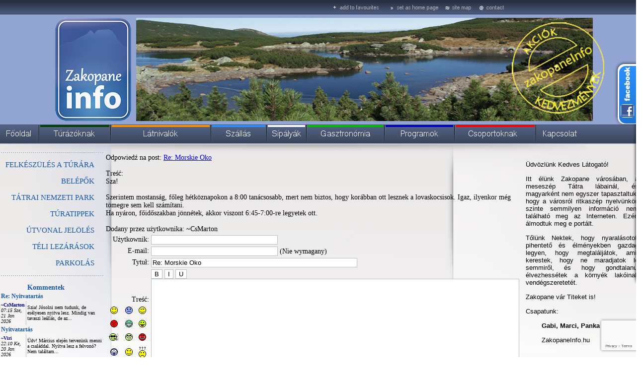

--- FILE ---
content_type: text/html; charset=UTF-8
request_url: https://zakopaneinfo.hu/?forum,dodaj_post,pol,glowna,1503,0,4558,67,1,ant.html
body_size: 5829
content:
<!DOCTYPE HTML PUBLIC "-//W3C//DTD HTML 4.01 Transitional//EN" "http://www.w3.org/TR/html4/loose.dtd">
<html>
<head>
	<meta http-equiv="Content-Type" content="text/html; charset=utf-8" >	 
	<meta http-equiv="Expires" content="0" >
	<meta http-equiv="Pragma" content="no-cache" >
	<meta http-equiv="Cache-Control" content="no-cache" >
	<meta name="author" content="MATinternet Zakopane" >
	<meta name="Keywords" content="zakopane, lengyel,  szállás, időjárás, hotel, program, étterem, idegenvezetés, síelés, piac, dunajeci tutajozás, lengyel tátra, tátra, last minute">

	<meta name="description" content="Információk Zakopanéról és a régióról: szállás, program, utazás, időjárás, éttermek, egyéni utazóknak, csoportoknak. " >
	<title>zakopaneInfo.hu - 
</title>
	<link type="text/css" href="styles/ui-lightness/jquery-ui-1.8.2.custom.css" rel="stylesheet" />	
	<style type="text/css" media="all">@import url(styles/style.css);</style>
	<script src="https://ajax.googleapis.com/ajax/libs/jquery/1/jquery.min.js"></script>
	<script src="https://code.jquery.com/jquery-migrate-1.2.1.js"></script>
	<script type="text/javascript" src="javascript/jquery-ui-1.8.2.custom.min.js"></script>
	<script src="https://mati.com.pl/cycle2.js"></script>
	<script type="text/javascript" src="javascript/photoviewer.ui.js"></script>
	<script src="javascript/scripts.js" type="text/javascript"></script>

<script type="text/javascript">

  var _gaq = _gaq || [];
  _gaq.push(['_setAccount', 'UA-1307684-51']);
  _gaq.push(['_trackPageview']);

  (function() {
    var ga = document.createElement('script'); ga.type = 'text/javascript'; ga.async = true;
    ga.src = ('https:' == document.location.protocol ? 'https://ssl' : 'http://www') + '.google-analytics.com/ga.js';
    var s = document.getElementsByTagName('script')[0]; s.parentNode.insertBefore(ga, s);
  })();

</script>
<script src="https://www.google.com/recaptcha/api.js?render=6Ldi_vgUAAAAACEHhdKrgjxkxw-hDKkfJN4waFXo"></script>
  
</head>
<body>

<a href="?strona,menu,pol,glowna,1503,0,1528,akcik_kedvezmnyek,ant.html"><IMG class="pieczatka" SRC="templates/grafika/pieczatka.png" BORDER="0" ALT=""></a>

<CENTER>
<TABLE cellpadding="0" cellspacing="0" border="0">
	<TR>
		<TD colspan="3"><map name="naglowek"><area shape="rect" coords="659,0,770,35" href="#" onclick="javascript: window.external.AddFavorite('https://www.zakopaneinfo.hu','zakopaneinfo.hu');"><area shape="rect" coords="778,0,889,35" href="#" onClick="this.style.behavior='url(#default#homepage)'; this.setHomePage('https://www.zakopaneinfo.hu');"><area shape="rect" coords="894,0,956,36" href="?strona,menu,pol,glowna,1503,0,1463,ant.html" alt=""><area shape="rect" coords="960,0,1029,36" href="?strona,menu,pol,glowna,1503,0,1410,ant.html" alt=""><IMG SRC="templates/grafika/naglowek.png" WIDTH="1180" HEIGHT="36" BORDER="0" ALT="" usemap="#naglowek"></map></TD>
	</TR>
	<TR>
		<TD colspan="3" align="center">
			<TABLE cellpadding="0" cellspacing="0" border="0">
				<TR>
					<TD><a href="/"><img src="templates/grafika/logo2.png" width="153" height="208" hspace="10" border="0" alt=""></a></td>
					<TD>
						<div class="cycle-slideshow">
							<img src="templates/grafika/1.jpg">
							<img src="templates/grafika/2.jpg">
							<img src="templates/grafika/3.jpg">
							<img src="templates/grafika/4.jpg">
						</div>
					</td>
				</tr>
			</table>
		</TD>
	</TR>
	<TR>
		<TD colspan="3"><IMG SRC="templates/grafika/naglowek2.png" WIDTH="1180" HEIGHT="7" BORDER="0" ALT=""></TD>
	</TR>
	<TR>
		<TD colspan="3"><A HREF="index.php"><IMG SRC="templates/grafika/menu1.png" BORDER="0" ALT="" onmouseover="this.className='znikanie'" onmouseout="this.className=''"></a><A HREF="?strona,menu,pol,glowna,1503,0,1404,ant.html"><IMG SRC="templates/grafika/menu2.png" BORDER="0" ALT="" onmouseover="this.className='znikanie'" onmouseout="this.className=''"></a><A HREF="?strona,menu,pol,glowna,1503,0,1405,ant.html"><IMG SRC="templates/grafika/menu3.png" BORDER="0" ALT="" onmouseover="this.className='znikanie'" onmouseout="this.className=''"></a><A HREF="?strona,menu,pol,glowna,1503,0,1406,ant.html"><IMG SRC="templates/grafika/menu4.png" BORDER="0" ALT="" onmouseover="this.className='znikanie'" onmouseout="this.className=''"></a><A HREF="?strona,menu,pol,glowna,1503,0,1474,ant.html"><IMG SRC="templates/grafika/menu9.png" BORDER="0" ALT="" onmouseover="this.className='znikanie'" onmouseout="this.className=''"></a><A HREF="?strona,menu,pol,glowna,1503,0,1407,ant.html"><IMG SRC="templates/grafika/menu5.png" BORDER="0" ALT="" onmouseover="this.className='znikanie'" onmouseout="this.className=''"></a><A HREF="?strona,menu,pol,glowna,1503,0,1408,ant.html"><IMG SRC="templates/grafika/menu6.png" BORDER="0" ALT="" onmouseover="this.className='znikanie'" onmouseout="this.className=''"></a><A HREF="?strona,menu,pol,glowna,1503,0,1409,ant.html"><IMG SRC="templates/grafika/menu7.png" BORDER="0" ALT="" onmouseover="this.className='znikanie'" onmouseout="this.className=''"></a><A HREF="?strona,menu,pol,glowna,1503,0,1410,ant.html"><IMG SRC="templates/grafika/menu8.png" BORDER="0" ALT="" onmouseover="this.className='znikanie'" onmouseout="this.className=''"></a></TD>
	</TR>
	<TR>
		<TD colspan="3" style="background-image: url(templates/grafika/tlo_strony.png); background-position: left top; background-repeat: no-repeat; width: 1180px; min-height: 463px;" valign="top">
			<TABLE cellpadding="0" cellspacing="0" border="0" width="1180" valign="top">
				<TR>
					<TD width="224" valign="top"><BR><IMG SRC="templates/grafika/przerywana_lewa.gif"  BORDER="0" ALT=""><BR><br /><div class="menu_pion"><a  href="?strona,menu,pol,glowna,1503,0,1425,felkeszules_a_turara,ant.html "  >FELKÉSZÜLÉS A TÚRÁRA</a></div><BR><div class="menu_pion"><a  href="?strona,menu,pol,glowna,1503,0,1454,belepők,ant.html "  >BELÉPŐK</a></div><BR><div class="menu_pion"><a  href="?strona,menu,pol,glowna,1503,0,1453,tatrai_nemzeti_park,ant.html "  >TÁTRAI NEMZETI PARK</a></div><BR><div class="menu_pion"><a  href="?strona,menu,pol,glowna,1503,0,1426,turatippek,ant.html "  >TÚRATIPPEK</a></div><BR><div class="menu_pion"><a  href="?strona,menu,pol,glowna,1503,0,1427,utvonal_jeloles,ant.html "  >ÚTVONAL JELÖLÉS</a></div><BR><div class="menu_pion"><a  href="?strona,menu,pol,glowna,1503,0,1498,teli_lezarasok,ant.html "  >TÉLI LEZÁRÁSOK</a></div><BR><div class="menu_pion"><a href="?strona,menu,pol,glowna,1503,0,1503,parkolas,ant.html " ><span class="aktualna">PARKOLÁS </a></div><BR><div class="admin"></div><IMG SRC="templates/grafika/przerywana_lewa.gif"  BORDER="0" ALT=""><br /><br /><span class="tytul" style="float: left; padding-left: 55px;">Kommentek</span>
						
<table width=100% cellpadding="0" cellspacing="0">
		<tr>
		<td style="padding: 2px;" colspan="2">
			<a class="tytul4" href="?strona,menu,pol,glowna,1533,0,1534,kasprowy_jegyfoglals,ant.html#komentarze" style="font-size: 12px;">Re: Nyitvatartás</a>
		</td>
	</tr>
	<tr>
		<td style="padding: 2px; border-right: 1px solid silver;font-size: 10px;">
			<b class="menumale" style="font-size: 10px;">~CsMarton</b>
			<br />
			<span class="data2" style="font-size: 10px;">07:15 Sze, 21 Jan 2026</span>
		</td>
		<td width=80% style="padding: 2px;font-size: 10px;" class="forumtresc" >
			Szia! 
 
Jósolni nem tudunk, de esélyesen nyitva lesz. Mindig van tavaszi leállás, de az...
			
		</td>
	</tr>
	<tr>
		<td style="padding: 2px;" colspan="2">
			<a class="tytul4" href="?strona,menu,pol,glowna,1533,0,1534,kasprowy_jegyfoglals,ant.html#komentarze" style="font-size: 12px;">Nyitvatartás</a>
		</td>
	</tr>
	<tr>
		<td style="padding: 2px; border-right: 1px solid silver;font-size: 10px;">
			<b class="menumale" style="font-size: 10px;">~Viri</b>
			<br />
			<span class="data2" style="font-size: 10px;">22:10 Ke, 20 Jan 2026</span>
		</td>
		<td width=80% style="padding: 2px;font-size: 10px;" class="forumtresc" >
			Üdv! Március elején tervezünk menni a családdal. Nyitva lesz a felvonó? Nem találtam...
			
		</td>
	</tr>
	<tr>
		<td style="padding: 2px;" colspan="2">
			<a class="tytul4" href="?strona,menu,pol,glowna,1537,0,1514,wieliczka,ant.html#komentarze" style="font-size: 12px;">Re: Wieliczka sóbánya</a>
		</td>
	</tr>
	<tr>
		<td style="padding: 2px; border-right: 1px solid silver;font-size: 10px;">
			<b class="menumale" style="font-size: 10px;">~CsMarton</b>
			<br />
			<span class="data2" style="font-size: 10px;">18:52 Hé, 19 Jan 2026</span>
		</td>
		<td width=80% style="padding: 2px;font-size: 10px;" class="forumtresc" >
			Kedves Anita! 
 
Jelenleg nincs csatlakozható csoportunk. Ha lesz, hirdetjük majd a...
			
		</td>
	</tr>
	<tr>
		<td style="padding: 2px;" colspan="2">
			<a class="tytul4" href="?strona,menu,pol,glowna,1537,0,1514,wieliczka,ant.html#komentarze" style="font-size: 12px;">Wieliczka sóbánya</a>
		</td>
	</tr>
	<tr>
		<td style="padding: 2px; border-right: 1px solid silver;font-size: 10px;">
			<b class="menumale" style="font-size: 10px;">~Szűcs Anita</b>
			<br />
			<span class="data2" style="font-size: 10px;">18:50 Hé, 19 Jan 2026</span>
		</td>
		<td width=80% style="padding: 2px;font-size: 10px;" class="forumtresc" >
			Kedves Marci! 
2026. április 7-10-ig utaznánk Krakkó környékére. Szeretnénk megnézni a...
			
		</td>
	</tr>
	<tr>
		<td style="padding: 2px;" colspan="2">
			<a class="tytul4" href="?strona,menu,pol,glowna,0,0,1412,lavinajelentes,ant.html#komentarze" style="font-size: 12px;">Re: Túrázás</a>
		</td>
	</tr>
	<tr>
		<td style="padding: 2px; border-right: 1px solid silver;font-size: 10px;">
			<b class="menumale" style="font-size: 10px;">~CsMarton</b>
			<br />
			<span class="data2" style="font-size: 10px;">18:06 Szo, 17 Jan 2026</span>
		</td>
		<td width=80% style="padding: 2px;font-size: 10px;" class="forumtresc" >
			Kedves Gábor! 
 
Amikor soraimat írom, a Tátrai Önkéntes Hegyimentők Szolgálata szerint...
			
		</td>
	</tr>
</table></TD>
					<TD width="688" valign="top">
						<CENTER>
							<BR>
							
<script language=javascript>
function storeCaret (textEl)
{
	if (textEl.createTextRange)
		textEl.caretPos = document.selection.createRange().duplicate();

}
function insertAtCaret (textEl, text)
{
	if (textEl.createTextRange && textEl.caretPos)
	{
		var caretPos = textEl.caretPos;
		var pom = text.replace('/','');
		var nazwa = document.getElementById(pom);
		var tmp = nazwa.value.search('/');
		if(tmp > -1)
		{
			nazwa.value =  pom;
			caretPos.text =	caretPos.text.charAt(caretPos.text.length - 1) == ' ' ?	'['+text + '] ' : '[' +text + ']';
		}
		else
		{
			nazwa.value = '/' + nazwa.value;
			caretPos.text =	caretPos.text.charAt(caretPos.text.length - 1) == ' ' ?	'['+text + '] ' : '[' +text + ']';
		}
	}
	document.forum_temat.tresc.focus();
}

function emoticon(text)
{
	if (document.forum_temat.tresc.createTextRange && document.forum_temat.tresc.caretPos)
	{
		var caretPos = document.forum_temat.tresc.caretPos;
		//nazwa.value =  pom;
		caretPos.text =	caretPos.text.charAt(caretPos.text.length - 1) == ' ' ?	text  : ' ' +text + ' ';
	}
	else
	    document.forum_temat.tresc.value  += text;
	document.forum_temat.tresc.focus();	 
	  
}
</script>

<form method=post name=forum_temat action="?forum,akcja,pol,glowna,1503,0,1,ant.html">
<CENTER>
<TABLE border=0 width="95%">
	<tr>
		<td colspan=2>
			Odpowiedź na post: <a href="?forum,post,pol,glowna,1503,0,4558,67,1,,ant.html">Re: Morskie Oko<a><br><br>
			Treść:<br>
			Sza!<br />
<br />
Szerintem mostanság, főleg hétköznapokon a 8:00 tanácsosabb, mert nem biztos, hogy korábban ott lesznek a lovaskocsisok. Igaz, ilyenkor még tömegre sem kell számítani.<br />
Ha nyáron, főidőszakban jönnétek, akkor viszont 6:45-7:00-re legyetek ott.
			<br>
			<br>
			Dodany przez użytkownika: ~CsMarton
			<br>
		</td>
	</tr>
		<tr>
		<td align=right>
			Użytkownik:
		</td>
		<td>
			<input type=hidden name=nadrzedny value="4558">
			<input type=hidden name=id_dzialu value="1">
			<input type=hidden name=id_tematu value="67">
							<input style="border: 1px solid #b5c0c7; background-color: white" type=text name=uzytkownik value="" size=30 >
													</td>
	</tr>
	<tr>
		<td align=right>
			E-mail:
		</td>
		<td>
			<input style="border: 1px solid #b5c0c7; background-color: white" type=text name=email value="" size=30>
			(Nie wymagany)
					</td>
	</tr>
	<tr>
		<td align=right>
			Tytuł:
		</td>
		<td>
			<input style="border: 1px solid #b5c0c7; background-color: white" type=text name=tytul value="Re: Morskie Oko" size=50 >
					</td>
	</tr>
	<tr>
		<td align=right>
			Treść:<br>
			<TABLE cellSpacing=0 cellPadding=6 align=center border=0>
				<TR vAlign=center align=middle>
					<TD><A href="javascript:emoticon(':-)')"><IMG 
						src="images/ksiega/a1.gif" border=0></A></TD>
					<TD><A href="javascript:emoticon(':-(')"><IMG 
						src="images/ksiega/a2.gif" border=0></A></TD>
					<TD><A href="javascript:emoticon(';-)')"><IMG 
						src="images/ksiega/a3.gif" border=0></A></TD>
				</TR>
				<TR vAlign=center align=middle>
					<TD><A href="javascript:emoticon(':o')"><IMG 
						src="images/ksiega/a4.gif" border=0></A></TD>
					<TD><A href="javascript:emoticon(':D')"><IMG 
						src="images/ksiega/a5.gif" border=0></A></TD>
					<TD><A href="javascript:emoticon(':p')"><IMG 
						src="images/ksiega/a6.gif" border=0></A></TD>
				</TR>
				<TR vAlign=center align=middle>
					<TD><A href="javascript:emoticon(':cool:')"><IMG 
						src="images/ksiega/a7.gif" border=0></A></TD>
					<TD><A href="javascript:emoticon(':rolleyes:')"><IMG 
						src="images/ksiega/a8.gif" border=0></A></TD>
					<TD><A href="javascript:emoticon(':mad:')"><IMG 
						src="images/ksiega/a9.gif" border=0></A></TD>
				</TR>
				<TR vAlign=center align=middle>
					<TD><A href="javascript:emoticon(':eek:')"><IMG 
						src="images/ksiega/a10.gif" border=0></A></TD>
					<TD><A href="javascript:emoticon(':-)')"><IMG 
						src="images/ksiega/a1.gif" border=0></A></TD>
					<TD><A href="javascript:emoticon(':confused:')"><IMG 
						src="images/ksiega/a11.gif" border=0></A></TD>
				</TR>
				<TR align=middle>
					<TD colSpan=3></TD>
				</TR>
			</TABLE>
		</td>
		<td>
		<input style="border: 1px solid #b5c0c7; background-color: white" type=button onclick="insertAtCaret(this.form.tresc,this.form.B.value);" name="B" value="B">
		<input style="border: 1px solid #b5c0c7; background-color: white" type=button onclick="insertAtCaret(this.form.tresc,this.form.I.value);"" name="I" value="I">
		<input style="border: 1px solid #b5c0c7; background-color: white" type=button onclick="insertAtCaret(this.form.tresc,this.form.U.value);" name="U" value="U">
		<br>
			<textarea style="border: 1px solid #b5c0c7; background-color: white" name=tresc cols=90 rows=15 name=tresc ONSELECT="storeCaret(this);" ONCLICK="storeCaret(this);" ONKEYUP="storeCaret(this);"></textarea>
					</td>
	</tr>
	<tr>
		<td align=center colspan="2">
			<div>
			<div style='float:left;width 200px;'>
			<img id="captcha" src="include/securimage/securimage_show.php" alt="CAPTCHA Image" />
			</div>
			<div style='float:left;width: 200px;'>
			Írd be a képen található kódot!:<br />
			<input type="text" name="captcha_code" size="10" maxlength="6" />
			<a href="#" onclick="document.getElementById('captcha').src = 'include/securimage/securimage_show.php?' + Math.random(); return false">[ Cseréld ]</a>
			</div>
			<div style='clera: both'></div>
			</div>
					</td>
	</tr>
	<tr>
		<td></td>
		<td align=center>
			<input style="border: 1px solid #b5c0c7; background-color: white" type=submit value="Podgląd" name="forum_podglad_post">
			&nbsp;&nbsp;&nbsp;&nbsp;&nbsp;&nbsp;
			<input style="border: 1px solid #b5c0c7; background-color: white" type=submit value="Dodaj" name="forum_dodaj_post">
		</td>
	</tr>
	<tr>
		<td colspan=2>
			&nbsp;&nbsp;&nbsp;&laquo; <a href="?forum,post,pol,glowna,1503,0,4558,67,1,,ant.html">powrót do listy postów</a>
		</td>
	</tr>
</table>
</form>
</center>
						</CENTER>
					</TD>
					<TD width="268" valign="top" align="center">
						<BR>
						<TABLE border="0" width="95%"> 
<TR>
	<TD style="text-align: justify;">
 	<p style="text-align:justify"><span style="font-family:arial"><span style="font-size:small">&Uuml;dv&ouml;zl&uuml;nk Kedves L&aacute;togat&oacute;!</span></span><br>

<p style="text-align:justify"><span style="font-family:arial"><span style="font-size:small">Itt &eacute;l&uuml;nk Zakopane v&aacute;ros&aacute;ban, a mesesz&eacute;p T&aacute;tra l&aacute;bain&aacute;l, &eacute;s magyark&eacute;nt nem egyszer tapasztaltuk, hogy a v&aacute;rosr&oacute;l ritkasz&eacute;p nyelv&uuml;nk&ouml;n szinte semmilyen inform&aacute;ci&oacute; nem tal&aacute;lhat&oacute; meg az Interneten. Ez&eacute;rt &aacute;lmodtuk meg e port&aacute;lt.</span></span><br>

<p style="text-align:justify"><span style="font-family:arial"><span style="font-size:small">Től&uuml;nk Nektek, hogy nyaral&aacute;sotok pihentető &eacute;s &eacute;lm&eacute;nyekben gazdag legyen, hogy megtal&aacute;lj&aacute;tok, amit kerestek, hogy ne maradjatok le semmiről, &eacute;s hogy gondtalanul &eacute;lvezhess&eacute;tek a k&ouml;rny&eacute;k lak&oacute;inak vend&eacute;gszeretet&eacute;t.</span></span><br>

<p style="text-align:justify"><span style="font-family:arial"><span style="font-size:small">Zakopane v&aacute;r Titeket is!</span></span><br>

<p style="text-align:justify"><span style="font-family:arial"><span style="font-size:small">Csapatunk:</span></span><br>

<p style="text-align:justify"><span style="font-family:arial"><span style="font-size:small">&nbsp;&nbsp;&nbsp;&nbsp;&nbsp;&nbsp;&nbsp;&nbsp;</span><strong><span style="font-size:small">Gabi,&nbsp;Marci, Panka &eacute;s &Aacute;kos</span></strong></span><br>

<p style="text-align:justify"><span style="font-family:arial"><span style="font-size:small">&nbsp;&nbsp;&nbsp;&nbsp;&nbsp;&nbsp;&nbsp;&nbsp;ZakopaneInfo.hu</span></span><br>

<p style="text-align:justify">&nbsp;<br>

<a href="http://krakkoinfo.hu/" target="_blank"><img src='thumb/phpThumb.php?src=../UserFiles/Image/banery/no_link/logo2.png&h=&w=&f=jpg&iar=1' border=0 alt='' vspace='' hspace='' style="height:208px; margin-left:10px; margin-right:10px; width:153px" align=''></a><br>
 					
 	</TD>
</TR>
</TABLE>		  

 

 
						<center><TABLE border="0" width="95%"> 
<TR>
	<TD style="text-align: justify;">
 	&nbsp;<br>

&nbsp;&nbsp;<br>

<div style="page-break-after: always;"><span style="display:none">&nbsp;</span></div>

&nbsp;<br>

&nbsp;<br>

<div style="page-break-after: always;"><span style="display:none">&nbsp;</span></div>

&nbsp;<br>

&nbsp;<strong><span style="color:rgb(51, 51, 153)">HASZNOS LINKEK</span></strong><br>

&nbsp;<br>

<div style="page-break-after: always;"><span style="display:none">&nbsp;</span></div>

&nbsp;<a href="http://www.magas-tatra.info/" target="_blank"><img src='thumb/phpThumb.php?src=../UserFiles/Image/banery/no_link/Arpi.jpg&h=&w=&f=jpg&iar=1' border=0 alt='' vspace='' hspace='' style="height:117px; width:240px" align=''></a><br>
 					
 	</TD>
</TR>
</TABLE>		  

 

 </center>
					</TD>
				</TR>
			</TABLE>
		</TD>
	</TR>
	
</TABLE>
<span class="stopka">
<div>
﻿2010-08-01 -tól te vagy a(z) <B>186417607</B> látogató
</div>
1999-2026 &copy; <A class="stopka" HREF="http://www.mati.com.pl">MATinternet</A> <a class="stopka" href="http://z-ne.pl" title="Zakopane">Zakopane</a> :: Powered by AntCms
<BR><BR>
Tilos a Honlap bármely tartalmának sokszorosítása, másolása, publikálása, módosítása. E tilalom alá esik különösen a Honlapon található összes szöveg, kép, grafika, embléma, fotó, hang- és videoanyag vagy ezek állóképei. Úgyszintén tilos a Honlapon található anyagok használata bármely más honlapon vagy számítógépes hálózaton. 
</span></CENTER>
<div class="facebook"> 
	<div style="color:#FFF; float: right; padding-top:3px"> 
		<iframe src="https://www.facebook.com/plugins/likebox.php?href=http%3A%2F%2Fwww.facebook.com%2Fpages%2FZakopane-Poland%2FZakopaneInfo%2F111064912291425&amp;width=205&amp;colorscheme=light&amp;connections=10&amp;stream=true&amp;header=true&amp;height=587" scrolling="no" frameborder="0" style="border:none; overflow:hidden; width:203px; height:430px;background-color: white; margin-right: 4px; margin-top: 12px;" allowTransparency="true"></iframe>
	</div> 
</div>
</body>
</html>

--- FILE ---
content_type: text/html; charset=utf-8
request_url: https://www.google.com/recaptcha/api2/anchor?ar=1&k=6Ldi_vgUAAAAACEHhdKrgjxkxw-hDKkfJN4waFXo&co=aHR0cHM6Ly96YWtvcGFuZWluZm8uaHU6NDQz&hl=en&v=PoyoqOPhxBO7pBk68S4YbpHZ&size=invisible&anchor-ms=20000&execute-ms=30000&cb=3h8e8c36spuu
body_size: 48821
content:
<!DOCTYPE HTML><html dir="ltr" lang="en"><head><meta http-equiv="Content-Type" content="text/html; charset=UTF-8">
<meta http-equiv="X-UA-Compatible" content="IE=edge">
<title>reCAPTCHA</title>
<style type="text/css">
/* cyrillic-ext */
@font-face {
  font-family: 'Roboto';
  font-style: normal;
  font-weight: 400;
  font-stretch: 100%;
  src: url(//fonts.gstatic.com/s/roboto/v48/KFO7CnqEu92Fr1ME7kSn66aGLdTylUAMa3GUBHMdazTgWw.woff2) format('woff2');
  unicode-range: U+0460-052F, U+1C80-1C8A, U+20B4, U+2DE0-2DFF, U+A640-A69F, U+FE2E-FE2F;
}
/* cyrillic */
@font-face {
  font-family: 'Roboto';
  font-style: normal;
  font-weight: 400;
  font-stretch: 100%;
  src: url(//fonts.gstatic.com/s/roboto/v48/KFO7CnqEu92Fr1ME7kSn66aGLdTylUAMa3iUBHMdazTgWw.woff2) format('woff2');
  unicode-range: U+0301, U+0400-045F, U+0490-0491, U+04B0-04B1, U+2116;
}
/* greek-ext */
@font-face {
  font-family: 'Roboto';
  font-style: normal;
  font-weight: 400;
  font-stretch: 100%;
  src: url(//fonts.gstatic.com/s/roboto/v48/KFO7CnqEu92Fr1ME7kSn66aGLdTylUAMa3CUBHMdazTgWw.woff2) format('woff2');
  unicode-range: U+1F00-1FFF;
}
/* greek */
@font-face {
  font-family: 'Roboto';
  font-style: normal;
  font-weight: 400;
  font-stretch: 100%;
  src: url(//fonts.gstatic.com/s/roboto/v48/KFO7CnqEu92Fr1ME7kSn66aGLdTylUAMa3-UBHMdazTgWw.woff2) format('woff2');
  unicode-range: U+0370-0377, U+037A-037F, U+0384-038A, U+038C, U+038E-03A1, U+03A3-03FF;
}
/* math */
@font-face {
  font-family: 'Roboto';
  font-style: normal;
  font-weight: 400;
  font-stretch: 100%;
  src: url(//fonts.gstatic.com/s/roboto/v48/KFO7CnqEu92Fr1ME7kSn66aGLdTylUAMawCUBHMdazTgWw.woff2) format('woff2');
  unicode-range: U+0302-0303, U+0305, U+0307-0308, U+0310, U+0312, U+0315, U+031A, U+0326-0327, U+032C, U+032F-0330, U+0332-0333, U+0338, U+033A, U+0346, U+034D, U+0391-03A1, U+03A3-03A9, U+03B1-03C9, U+03D1, U+03D5-03D6, U+03F0-03F1, U+03F4-03F5, U+2016-2017, U+2034-2038, U+203C, U+2040, U+2043, U+2047, U+2050, U+2057, U+205F, U+2070-2071, U+2074-208E, U+2090-209C, U+20D0-20DC, U+20E1, U+20E5-20EF, U+2100-2112, U+2114-2115, U+2117-2121, U+2123-214F, U+2190, U+2192, U+2194-21AE, U+21B0-21E5, U+21F1-21F2, U+21F4-2211, U+2213-2214, U+2216-22FF, U+2308-230B, U+2310, U+2319, U+231C-2321, U+2336-237A, U+237C, U+2395, U+239B-23B7, U+23D0, U+23DC-23E1, U+2474-2475, U+25AF, U+25B3, U+25B7, U+25BD, U+25C1, U+25CA, U+25CC, U+25FB, U+266D-266F, U+27C0-27FF, U+2900-2AFF, U+2B0E-2B11, U+2B30-2B4C, U+2BFE, U+3030, U+FF5B, U+FF5D, U+1D400-1D7FF, U+1EE00-1EEFF;
}
/* symbols */
@font-face {
  font-family: 'Roboto';
  font-style: normal;
  font-weight: 400;
  font-stretch: 100%;
  src: url(//fonts.gstatic.com/s/roboto/v48/KFO7CnqEu92Fr1ME7kSn66aGLdTylUAMaxKUBHMdazTgWw.woff2) format('woff2');
  unicode-range: U+0001-000C, U+000E-001F, U+007F-009F, U+20DD-20E0, U+20E2-20E4, U+2150-218F, U+2190, U+2192, U+2194-2199, U+21AF, U+21E6-21F0, U+21F3, U+2218-2219, U+2299, U+22C4-22C6, U+2300-243F, U+2440-244A, U+2460-24FF, U+25A0-27BF, U+2800-28FF, U+2921-2922, U+2981, U+29BF, U+29EB, U+2B00-2BFF, U+4DC0-4DFF, U+FFF9-FFFB, U+10140-1018E, U+10190-1019C, U+101A0, U+101D0-101FD, U+102E0-102FB, U+10E60-10E7E, U+1D2C0-1D2D3, U+1D2E0-1D37F, U+1F000-1F0FF, U+1F100-1F1AD, U+1F1E6-1F1FF, U+1F30D-1F30F, U+1F315, U+1F31C, U+1F31E, U+1F320-1F32C, U+1F336, U+1F378, U+1F37D, U+1F382, U+1F393-1F39F, U+1F3A7-1F3A8, U+1F3AC-1F3AF, U+1F3C2, U+1F3C4-1F3C6, U+1F3CA-1F3CE, U+1F3D4-1F3E0, U+1F3ED, U+1F3F1-1F3F3, U+1F3F5-1F3F7, U+1F408, U+1F415, U+1F41F, U+1F426, U+1F43F, U+1F441-1F442, U+1F444, U+1F446-1F449, U+1F44C-1F44E, U+1F453, U+1F46A, U+1F47D, U+1F4A3, U+1F4B0, U+1F4B3, U+1F4B9, U+1F4BB, U+1F4BF, U+1F4C8-1F4CB, U+1F4D6, U+1F4DA, U+1F4DF, U+1F4E3-1F4E6, U+1F4EA-1F4ED, U+1F4F7, U+1F4F9-1F4FB, U+1F4FD-1F4FE, U+1F503, U+1F507-1F50B, U+1F50D, U+1F512-1F513, U+1F53E-1F54A, U+1F54F-1F5FA, U+1F610, U+1F650-1F67F, U+1F687, U+1F68D, U+1F691, U+1F694, U+1F698, U+1F6AD, U+1F6B2, U+1F6B9-1F6BA, U+1F6BC, U+1F6C6-1F6CF, U+1F6D3-1F6D7, U+1F6E0-1F6EA, U+1F6F0-1F6F3, U+1F6F7-1F6FC, U+1F700-1F7FF, U+1F800-1F80B, U+1F810-1F847, U+1F850-1F859, U+1F860-1F887, U+1F890-1F8AD, U+1F8B0-1F8BB, U+1F8C0-1F8C1, U+1F900-1F90B, U+1F93B, U+1F946, U+1F984, U+1F996, U+1F9E9, U+1FA00-1FA6F, U+1FA70-1FA7C, U+1FA80-1FA89, U+1FA8F-1FAC6, U+1FACE-1FADC, U+1FADF-1FAE9, U+1FAF0-1FAF8, U+1FB00-1FBFF;
}
/* vietnamese */
@font-face {
  font-family: 'Roboto';
  font-style: normal;
  font-weight: 400;
  font-stretch: 100%;
  src: url(//fonts.gstatic.com/s/roboto/v48/KFO7CnqEu92Fr1ME7kSn66aGLdTylUAMa3OUBHMdazTgWw.woff2) format('woff2');
  unicode-range: U+0102-0103, U+0110-0111, U+0128-0129, U+0168-0169, U+01A0-01A1, U+01AF-01B0, U+0300-0301, U+0303-0304, U+0308-0309, U+0323, U+0329, U+1EA0-1EF9, U+20AB;
}
/* latin-ext */
@font-face {
  font-family: 'Roboto';
  font-style: normal;
  font-weight: 400;
  font-stretch: 100%;
  src: url(//fonts.gstatic.com/s/roboto/v48/KFO7CnqEu92Fr1ME7kSn66aGLdTylUAMa3KUBHMdazTgWw.woff2) format('woff2');
  unicode-range: U+0100-02BA, U+02BD-02C5, U+02C7-02CC, U+02CE-02D7, U+02DD-02FF, U+0304, U+0308, U+0329, U+1D00-1DBF, U+1E00-1E9F, U+1EF2-1EFF, U+2020, U+20A0-20AB, U+20AD-20C0, U+2113, U+2C60-2C7F, U+A720-A7FF;
}
/* latin */
@font-face {
  font-family: 'Roboto';
  font-style: normal;
  font-weight: 400;
  font-stretch: 100%;
  src: url(//fonts.gstatic.com/s/roboto/v48/KFO7CnqEu92Fr1ME7kSn66aGLdTylUAMa3yUBHMdazQ.woff2) format('woff2');
  unicode-range: U+0000-00FF, U+0131, U+0152-0153, U+02BB-02BC, U+02C6, U+02DA, U+02DC, U+0304, U+0308, U+0329, U+2000-206F, U+20AC, U+2122, U+2191, U+2193, U+2212, U+2215, U+FEFF, U+FFFD;
}
/* cyrillic-ext */
@font-face {
  font-family: 'Roboto';
  font-style: normal;
  font-weight: 500;
  font-stretch: 100%;
  src: url(//fonts.gstatic.com/s/roboto/v48/KFO7CnqEu92Fr1ME7kSn66aGLdTylUAMa3GUBHMdazTgWw.woff2) format('woff2');
  unicode-range: U+0460-052F, U+1C80-1C8A, U+20B4, U+2DE0-2DFF, U+A640-A69F, U+FE2E-FE2F;
}
/* cyrillic */
@font-face {
  font-family: 'Roboto';
  font-style: normal;
  font-weight: 500;
  font-stretch: 100%;
  src: url(//fonts.gstatic.com/s/roboto/v48/KFO7CnqEu92Fr1ME7kSn66aGLdTylUAMa3iUBHMdazTgWw.woff2) format('woff2');
  unicode-range: U+0301, U+0400-045F, U+0490-0491, U+04B0-04B1, U+2116;
}
/* greek-ext */
@font-face {
  font-family: 'Roboto';
  font-style: normal;
  font-weight: 500;
  font-stretch: 100%;
  src: url(//fonts.gstatic.com/s/roboto/v48/KFO7CnqEu92Fr1ME7kSn66aGLdTylUAMa3CUBHMdazTgWw.woff2) format('woff2');
  unicode-range: U+1F00-1FFF;
}
/* greek */
@font-face {
  font-family: 'Roboto';
  font-style: normal;
  font-weight: 500;
  font-stretch: 100%;
  src: url(//fonts.gstatic.com/s/roboto/v48/KFO7CnqEu92Fr1ME7kSn66aGLdTylUAMa3-UBHMdazTgWw.woff2) format('woff2');
  unicode-range: U+0370-0377, U+037A-037F, U+0384-038A, U+038C, U+038E-03A1, U+03A3-03FF;
}
/* math */
@font-face {
  font-family: 'Roboto';
  font-style: normal;
  font-weight: 500;
  font-stretch: 100%;
  src: url(//fonts.gstatic.com/s/roboto/v48/KFO7CnqEu92Fr1ME7kSn66aGLdTylUAMawCUBHMdazTgWw.woff2) format('woff2');
  unicode-range: U+0302-0303, U+0305, U+0307-0308, U+0310, U+0312, U+0315, U+031A, U+0326-0327, U+032C, U+032F-0330, U+0332-0333, U+0338, U+033A, U+0346, U+034D, U+0391-03A1, U+03A3-03A9, U+03B1-03C9, U+03D1, U+03D5-03D6, U+03F0-03F1, U+03F4-03F5, U+2016-2017, U+2034-2038, U+203C, U+2040, U+2043, U+2047, U+2050, U+2057, U+205F, U+2070-2071, U+2074-208E, U+2090-209C, U+20D0-20DC, U+20E1, U+20E5-20EF, U+2100-2112, U+2114-2115, U+2117-2121, U+2123-214F, U+2190, U+2192, U+2194-21AE, U+21B0-21E5, U+21F1-21F2, U+21F4-2211, U+2213-2214, U+2216-22FF, U+2308-230B, U+2310, U+2319, U+231C-2321, U+2336-237A, U+237C, U+2395, U+239B-23B7, U+23D0, U+23DC-23E1, U+2474-2475, U+25AF, U+25B3, U+25B7, U+25BD, U+25C1, U+25CA, U+25CC, U+25FB, U+266D-266F, U+27C0-27FF, U+2900-2AFF, U+2B0E-2B11, U+2B30-2B4C, U+2BFE, U+3030, U+FF5B, U+FF5D, U+1D400-1D7FF, U+1EE00-1EEFF;
}
/* symbols */
@font-face {
  font-family: 'Roboto';
  font-style: normal;
  font-weight: 500;
  font-stretch: 100%;
  src: url(//fonts.gstatic.com/s/roboto/v48/KFO7CnqEu92Fr1ME7kSn66aGLdTylUAMaxKUBHMdazTgWw.woff2) format('woff2');
  unicode-range: U+0001-000C, U+000E-001F, U+007F-009F, U+20DD-20E0, U+20E2-20E4, U+2150-218F, U+2190, U+2192, U+2194-2199, U+21AF, U+21E6-21F0, U+21F3, U+2218-2219, U+2299, U+22C4-22C6, U+2300-243F, U+2440-244A, U+2460-24FF, U+25A0-27BF, U+2800-28FF, U+2921-2922, U+2981, U+29BF, U+29EB, U+2B00-2BFF, U+4DC0-4DFF, U+FFF9-FFFB, U+10140-1018E, U+10190-1019C, U+101A0, U+101D0-101FD, U+102E0-102FB, U+10E60-10E7E, U+1D2C0-1D2D3, U+1D2E0-1D37F, U+1F000-1F0FF, U+1F100-1F1AD, U+1F1E6-1F1FF, U+1F30D-1F30F, U+1F315, U+1F31C, U+1F31E, U+1F320-1F32C, U+1F336, U+1F378, U+1F37D, U+1F382, U+1F393-1F39F, U+1F3A7-1F3A8, U+1F3AC-1F3AF, U+1F3C2, U+1F3C4-1F3C6, U+1F3CA-1F3CE, U+1F3D4-1F3E0, U+1F3ED, U+1F3F1-1F3F3, U+1F3F5-1F3F7, U+1F408, U+1F415, U+1F41F, U+1F426, U+1F43F, U+1F441-1F442, U+1F444, U+1F446-1F449, U+1F44C-1F44E, U+1F453, U+1F46A, U+1F47D, U+1F4A3, U+1F4B0, U+1F4B3, U+1F4B9, U+1F4BB, U+1F4BF, U+1F4C8-1F4CB, U+1F4D6, U+1F4DA, U+1F4DF, U+1F4E3-1F4E6, U+1F4EA-1F4ED, U+1F4F7, U+1F4F9-1F4FB, U+1F4FD-1F4FE, U+1F503, U+1F507-1F50B, U+1F50D, U+1F512-1F513, U+1F53E-1F54A, U+1F54F-1F5FA, U+1F610, U+1F650-1F67F, U+1F687, U+1F68D, U+1F691, U+1F694, U+1F698, U+1F6AD, U+1F6B2, U+1F6B9-1F6BA, U+1F6BC, U+1F6C6-1F6CF, U+1F6D3-1F6D7, U+1F6E0-1F6EA, U+1F6F0-1F6F3, U+1F6F7-1F6FC, U+1F700-1F7FF, U+1F800-1F80B, U+1F810-1F847, U+1F850-1F859, U+1F860-1F887, U+1F890-1F8AD, U+1F8B0-1F8BB, U+1F8C0-1F8C1, U+1F900-1F90B, U+1F93B, U+1F946, U+1F984, U+1F996, U+1F9E9, U+1FA00-1FA6F, U+1FA70-1FA7C, U+1FA80-1FA89, U+1FA8F-1FAC6, U+1FACE-1FADC, U+1FADF-1FAE9, U+1FAF0-1FAF8, U+1FB00-1FBFF;
}
/* vietnamese */
@font-face {
  font-family: 'Roboto';
  font-style: normal;
  font-weight: 500;
  font-stretch: 100%;
  src: url(//fonts.gstatic.com/s/roboto/v48/KFO7CnqEu92Fr1ME7kSn66aGLdTylUAMa3OUBHMdazTgWw.woff2) format('woff2');
  unicode-range: U+0102-0103, U+0110-0111, U+0128-0129, U+0168-0169, U+01A0-01A1, U+01AF-01B0, U+0300-0301, U+0303-0304, U+0308-0309, U+0323, U+0329, U+1EA0-1EF9, U+20AB;
}
/* latin-ext */
@font-face {
  font-family: 'Roboto';
  font-style: normal;
  font-weight: 500;
  font-stretch: 100%;
  src: url(//fonts.gstatic.com/s/roboto/v48/KFO7CnqEu92Fr1ME7kSn66aGLdTylUAMa3KUBHMdazTgWw.woff2) format('woff2');
  unicode-range: U+0100-02BA, U+02BD-02C5, U+02C7-02CC, U+02CE-02D7, U+02DD-02FF, U+0304, U+0308, U+0329, U+1D00-1DBF, U+1E00-1E9F, U+1EF2-1EFF, U+2020, U+20A0-20AB, U+20AD-20C0, U+2113, U+2C60-2C7F, U+A720-A7FF;
}
/* latin */
@font-face {
  font-family: 'Roboto';
  font-style: normal;
  font-weight: 500;
  font-stretch: 100%;
  src: url(//fonts.gstatic.com/s/roboto/v48/KFO7CnqEu92Fr1ME7kSn66aGLdTylUAMa3yUBHMdazQ.woff2) format('woff2');
  unicode-range: U+0000-00FF, U+0131, U+0152-0153, U+02BB-02BC, U+02C6, U+02DA, U+02DC, U+0304, U+0308, U+0329, U+2000-206F, U+20AC, U+2122, U+2191, U+2193, U+2212, U+2215, U+FEFF, U+FFFD;
}
/* cyrillic-ext */
@font-face {
  font-family: 'Roboto';
  font-style: normal;
  font-weight: 900;
  font-stretch: 100%;
  src: url(//fonts.gstatic.com/s/roboto/v48/KFO7CnqEu92Fr1ME7kSn66aGLdTylUAMa3GUBHMdazTgWw.woff2) format('woff2');
  unicode-range: U+0460-052F, U+1C80-1C8A, U+20B4, U+2DE0-2DFF, U+A640-A69F, U+FE2E-FE2F;
}
/* cyrillic */
@font-face {
  font-family: 'Roboto';
  font-style: normal;
  font-weight: 900;
  font-stretch: 100%;
  src: url(//fonts.gstatic.com/s/roboto/v48/KFO7CnqEu92Fr1ME7kSn66aGLdTylUAMa3iUBHMdazTgWw.woff2) format('woff2');
  unicode-range: U+0301, U+0400-045F, U+0490-0491, U+04B0-04B1, U+2116;
}
/* greek-ext */
@font-face {
  font-family: 'Roboto';
  font-style: normal;
  font-weight: 900;
  font-stretch: 100%;
  src: url(//fonts.gstatic.com/s/roboto/v48/KFO7CnqEu92Fr1ME7kSn66aGLdTylUAMa3CUBHMdazTgWw.woff2) format('woff2');
  unicode-range: U+1F00-1FFF;
}
/* greek */
@font-face {
  font-family: 'Roboto';
  font-style: normal;
  font-weight: 900;
  font-stretch: 100%;
  src: url(//fonts.gstatic.com/s/roboto/v48/KFO7CnqEu92Fr1ME7kSn66aGLdTylUAMa3-UBHMdazTgWw.woff2) format('woff2');
  unicode-range: U+0370-0377, U+037A-037F, U+0384-038A, U+038C, U+038E-03A1, U+03A3-03FF;
}
/* math */
@font-face {
  font-family: 'Roboto';
  font-style: normal;
  font-weight: 900;
  font-stretch: 100%;
  src: url(//fonts.gstatic.com/s/roboto/v48/KFO7CnqEu92Fr1ME7kSn66aGLdTylUAMawCUBHMdazTgWw.woff2) format('woff2');
  unicode-range: U+0302-0303, U+0305, U+0307-0308, U+0310, U+0312, U+0315, U+031A, U+0326-0327, U+032C, U+032F-0330, U+0332-0333, U+0338, U+033A, U+0346, U+034D, U+0391-03A1, U+03A3-03A9, U+03B1-03C9, U+03D1, U+03D5-03D6, U+03F0-03F1, U+03F4-03F5, U+2016-2017, U+2034-2038, U+203C, U+2040, U+2043, U+2047, U+2050, U+2057, U+205F, U+2070-2071, U+2074-208E, U+2090-209C, U+20D0-20DC, U+20E1, U+20E5-20EF, U+2100-2112, U+2114-2115, U+2117-2121, U+2123-214F, U+2190, U+2192, U+2194-21AE, U+21B0-21E5, U+21F1-21F2, U+21F4-2211, U+2213-2214, U+2216-22FF, U+2308-230B, U+2310, U+2319, U+231C-2321, U+2336-237A, U+237C, U+2395, U+239B-23B7, U+23D0, U+23DC-23E1, U+2474-2475, U+25AF, U+25B3, U+25B7, U+25BD, U+25C1, U+25CA, U+25CC, U+25FB, U+266D-266F, U+27C0-27FF, U+2900-2AFF, U+2B0E-2B11, U+2B30-2B4C, U+2BFE, U+3030, U+FF5B, U+FF5D, U+1D400-1D7FF, U+1EE00-1EEFF;
}
/* symbols */
@font-face {
  font-family: 'Roboto';
  font-style: normal;
  font-weight: 900;
  font-stretch: 100%;
  src: url(//fonts.gstatic.com/s/roboto/v48/KFO7CnqEu92Fr1ME7kSn66aGLdTylUAMaxKUBHMdazTgWw.woff2) format('woff2');
  unicode-range: U+0001-000C, U+000E-001F, U+007F-009F, U+20DD-20E0, U+20E2-20E4, U+2150-218F, U+2190, U+2192, U+2194-2199, U+21AF, U+21E6-21F0, U+21F3, U+2218-2219, U+2299, U+22C4-22C6, U+2300-243F, U+2440-244A, U+2460-24FF, U+25A0-27BF, U+2800-28FF, U+2921-2922, U+2981, U+29BF, U+29EB, U+2B00-2BFF, U+4DC0-4DFF, U+FFF9-FFFB, U+10140-1018E, U+10190-1019C, U+101A0, U+101D0-101FD, U+102E0-102FB, U+10E60-10E7E, U+1D2C0-1D2D3, U+1D2E0-1D37F, U+1F000-1F0FF, U+1F100-1F1AD, U+1F1E6-1F1FF, U+1F30D-1F30F, U+1F315, U+1F31C, U+1F31E, U+1F320-1F32C, U+1F336, U+1F378, U+1F37D, U+1F382, U+1F393-1F39F, U+1F3A7-1F3A8, U+1F3AC-1F3AF, U+1F3C2, U+1F3C4-1F3C6, U+1F3CA-1F3CE, U+1F3D4-1F3E0, U+1F3ED, U+1F3F1-1F3F3, U+1F3F5-1F3F7, U+1F408, U+1F415, U+1F41F, U+1F426, U+1F43F, U+1F441-1F442, U+1F444, U+1F446-1F449, U+1F44C-1F44E, U+1F453, U+1F46A, U+1F47D, U+1F4A3, U+1F4B0, U+1F4B3, U+1F4B9, U+1F4BB, U+1F4BF, U+1F4C8-1F4CB, U+1F4D6, U+1F4DA, U+1F4DF, U+1F4E3-1F4E6, U+1F4EA-1F4ED, U+1F4F7, U+1F4F9-1F4FB, U+1F4FD-1F4FE, U+1F503, U+1F507-1F50B, U+1F50D, U+1F512-1F513, U+1F53E-1F54A, U+1F54F-1F5FA, U+1F610, U+1F650-1F67F, U+1F687, U+1F68D, U+1F691, U+1F694, U+1F698, U+1F6AD, U+1F6B2, U+1F6B9-1F6BA, U+1F6BC, U+1F6C6-1F6CF, U+1F6D3-1F6D7, U+1F6E0-1F6EA, U+1F6F0-1F6F3, U+1F6F7-1F6FC, U+1F700-1F7FF, U+1F800-1F80B, U+1F810-1F847, U+1F850-1F859, U+1F860-1F887, U+1F890-1F8AD, U+1F8B0-1F8BB, U+1F8C0-1F8C1, U+1F900-1F90B, U+1F93B, U+1F946, U+1F984, U+1F996, U+1F9E9, U+1FA00-1FA6F, U+1FA70-1FA7C, U+1FA80-1FA89, U+1FA8F-1FAC6, U+1FACE-1FADC, U+1FADF-1FAE9, U+1FAF0-1FAF8, U+1FB00-1FBFF;
}
/* vietnamese */
@font-face {
  font-family: 'Roboto';
  font-style: normal;
  font-weight: 900;
  font-stretch: 100%;
  src: url(//fonts.gstatic.com/s/roboto/v48/KFO7CnqEu92Fr1ME7kSn66aGLdTylUAMa3OUBHMdazTgWw.woff2) format('woff2');
  unicode-range: U+0102-0103, U+0110-0111, U+0128-0129, U+0168-0169, U+01A0-01A1, U+01AF-01B0, U+0300-0301, U+0303-0304, U+0308-0309, U+0323, U+0329, U+1EA0-1EF9, U+20AB;
}
/* latin-ext */
@font-face {
  font-family: 'Roboto';
  font-style: normal;
  font-weight: 900;
  font-stretch: 100%;
  src: url(//fonts.gstatic.com/s/roboto/v48/KFO7CnqEu92Fr1ME7kSn66aGLdTylUAMa3KUBHMdazTgWw.woff2) format('woff2');
  unicode-range: U+0100-02BA, U+02BD-02C5, U+02C7-02CC, U+02CE-02D7, U+02DD-02FF, U+0304, U+0308, U+0329, U+1D00-1DBF, U+1E00-1E9F, U+1EF2-1EFF, U+2020, U+20A0-20AB, U+20AD-20C0, U+2113, U+2C60-2C7F, U+A720-A7FF;
}
/* latin */
@font-face {
  font-family: 'Roboto';
  font-style: normal;
  font-weight: 900;
  font-stretch: 100%;
  src: url(//fonts.gstatic.com/s/roboto/v48/KFO7CnqEu92Fr1ME7kSn66aGLdTylUAMa3yUBHMdazQ.woff2) format('woff2');
  unicode-range: U+0000-00FF, U+0131, U+0152-0153, U+02BB-02BC, U+02C6, U+02DA, U+02DC, U+0304, U+0308, U+0329, U+2000-206F, U+20AC, U+2122, U+2191, U+2193, U+2212, U+2215, U+FEFF, U+FFFD;
}

</style>
<link rel="stylesheet" type="text/css" href="https://www.gstatic.com/recaptcha/releases/PoyoqOPhxBO7pBk68S4YbpHZ/styles__ltr.css">
<script nonce="SSjrl0qeMb9mbR7MMRbs2w" type="text/javascript">window['__recaptcha_api'] = 'https://www.google.com/recaptcha/api2/';</script>
<script type="text/javascript" src="https://www.gstatic.com/recaptcha/releases/PoyoqOPhxBO7pBk68S4YbpHZ/recaptcha__en.js" nonce="SSjrl0qeMb9mbR7MMRbs2w">
      
    </script></head>
<body><div id="rc-anchor-alert" class="rc-anchor-alert"></div>
<input type="hidden" id="recaptcha-token" value="[base64]">
<script type="text/javascript" nonce="SSjrl0qeMb9mbR7MMRbs2w">
      recaptcha.anchor.Main.init("[\x22ainput\x22,[\x22bgdata\x22,\x22\x22,\[base64]/[base64]/MjU1Ong/[base64]/[base64]/[base64]/[base64]/[base64]/[base64]/[base64]/[base64]/[base64]/[base64]/[base64]/[base64]/[base64]/[base64]/[base64]\\u003d\x22,\[base64]\x22,\x22wr82dcK5XQ/Cl0LDhMOxwr5gBMKZGEfCiTnDmsOfw4nDlMKdUx3CicKRGxrCsG4HesOkwrPDrcKDw4QQN2p/dEPCkMK4w7g2b8OXB13DjsK1cEzCk8O3w6FoQ8KHA8KiTMK6PsKfwplBwpDCtAo/wrtPw4/DnwhKwp7CmnoTwqvDlmdOLcO7wqh0w4zDukjCknoBwqTCh8OFw4rChcKMw5lwBX1dTF3Coi99ScK1aXzDmMKTbANoa8OIwp0BAS8UacO8w4rDiwbDssOMWMODeMOUFcKiw5JJXTk6djQregtpwrnDo0oHEi1aw4hww5gmw5DDizN/TiRAEE/Ch8KPw79YTTY6IsOSwrDDqwbDqcOwAGzDuzNoAydfwoTCihQ4woADeUfCgMO5woPCojPCgBnDgxADw7LDlsKnw7Ahw75aY1TCrcKvw6PDj8OwT8OGHsOVwrtfw4g4ez7DksKJwqLCojAaQ3bCrsOobcKQw6RbwprCp1BJHcOUIsK5XmfCnkI6An/DqmnDscOjwpU+asKtVMKuw6t6F8K9C8O9w6/Cg3nCkcO9w5ABfMOlbA0uKsOWw53Cp8Ovw5vCp0NYw5lPwo3Cj0UAKDxMw5nCgizDukENZB8UKhlCw4LDjRZwDxJaesK2w7gsw67CscOKTcOEwpVYNMK7OsKQfHtKw7HDrzDDnsK/wpbCjnfDvl/DlRoLaDMXewAQV8KuwrZLwrtGIzUlw6TCrQRrw63CiURDwpAPG3LClUYzw73Cl8Kqw4t4D3fCr1/Ds8KNK8KDwrDDjEc/[base64]/w7/CmHpjN2BtcXnDiCErHMOeTFXCqsOaW8OcwqV+DcK9wqnCtMOAw6TCoS/CnngZPCIaDmc/w6jDhDtbWAbCu2hUwp/CuMOiw6ZMKcO/wpnDkXwxDsKKJC3CnErCoV49wrvCsMK+PSxtw5nDhwPCvsONM8Kbw4oJwrU/w7wdX8OfJ8K8w5rDjsKCCiB7w6zDnMKHw4QSa8Oqw6/Cux3CiMO9w44Mw4LDlcKQwrPCtcKcw43DgMK7w7pHw4zDv8OEVHgydcK4wqfDhMOgw70VNgcZwrt2flPCoSDDrsOGw4jCo8Keb8K7Qi3DimsjwqUlw7RQwqPCpyTDpsOHYS7DqWHDmsKgwr/[base64]/DpwVVwoQWwrAhXsKjwrZTw4MowqJjb8KYAysCXADCiWTCmgNicggBcSTDvsK6w409w6XDssONwpFjwrHCnMKKGjlUwprCpwTDtnpDSsOXQcKXwoHCnsKgwoTCiMORa03DvsO/aV/DtzxBVlBCwoJZwqkCw47Cq8KqwpfCj8KLwoMdYh3DrWsiw4PCjcKVVhdmw51rw7lHwqbCucKSw6XDqMOGVQJ/woQZwp1uTCDCgcKFw4wFwqh8woFtTwzDqsOqFy4QPgfCgMKvOsOewoLDpcO3ScKcw60JNsKQwpIVw63CvMKzS219wogFw6RSw6A5w6TDvsKwf8KfwoptK1LCtEYtw7Y5SxY/[base64]/CvkPDrsKlWF0PXCkYHyfCisOzfMOrw59RDMKXwpldFVrChCHCoCvCqyPCqMO0WkrDt8KAGcKRw4Q/[base64]/DtsKTDSrDgcOaasONw7zCqSHDuMKeWCoNBsONaj06bcOIHiTDvDkrC8K9w6vCs8K9GkbDik7DmsOhwqzCqMKFW8KUw6jCig/[base64]/CniIMcMKmwo9mIAXCuMOiw5jCmSLCn8O4w5nDt2xXOArDszDDv8O0wp9aw4HCi3FHwo/DiGAPw73Dr3wbIsKcaMKFLsK0woN9w4/DksOpBGbDuR/DuyDCsWnDl3rDtk3ClynCnsKHMMKNJsKaMMKcdFvClTtlwoDChS4KOFkDBBzDiW/Cgh/CssKdbGV0w75cwodAwp3DhMOifUsGw6LCjcKAwpDDssKUwovDq8OxXF7CvT1NA8OMwrTCsXRPwoMCcnvCsnpJw6DClcOVfBfCmsO+b8O0wofCqiQaHMKbwqTCvzQZBMOIw7NZw69ow5TCgDnCrTl0IMOHwr8Iw5YUw5AxWMOVWx3DssKVw7BJW8K1T8KkEm/Dk8K3BBklw4A+w6PCucKKBw3Ck8OHHcOOZ8KiP8KvXsOiMMOJwpnDii5nwo4hcsKyPMOiw7l5wowPT8OHQcO9J8KuPsOdw6oZDEPCjnfDicOPwrbDrMOlQ8KmwqXDpcKLwqAnJ8KgJ8OMw60hwplIw4JewqB5wozDosO/w4zDkl8gdsKyJ8KEw65MwpfDu8KHw5wGBihew7rCuB9YKz/CqFkuO8KAw54fwp/CsRVywrjDhyrDkcOJwqLDoMOPw4rCk8K0wpBRHMKrOATDtcOnM8KMUcK+wpEsw4jCgFAjwq/Djmosw7DDiXYjYQ/DlWnCgMKBwrnDjsOIw5tcCiRRw67CucKiZMKIw71HwrrCs8Oew6rDs8KpLcOzw6PClGc4w5QDRjA/w6YORMOXX2UNw70wwoDCs2YxwqXCgMKKARwNWAXDnRbClsOQw5HCsMKswr14P2NkwrXDlhvCr8KIcWVdwp/CuMKRw7o5G1kPw67DpVXChcKMwrEZTsKpbMKPwqfDs1rDucOdwptwwrU/DcOew4gOa8K1w4fCq8K3wqPCqUHDo8Kwwq9mwoZUwolDUMOjw7Ypw6/ChC0iCl/DvsOawoV4YDU6w5jDrhTDhcKdw7ICw4XDgTjDsSpkFmvDmlzDn3oPHGHDiCDCssOGwpnCjsKlw4kNAsOGHcOjw5DDvQDCi0nCqk3DhxXDimXCqcO/w5NFwpZxw4xOeQHCpsOAwoLDtMKGwqHCsFvDk8KewqQRASglwpMGw4UFei7CjMOAw64Hw6hgbEzDqsKheMK7Q3QcwoZYGU3CssKDwqTCpMOnZ2jCky3CusOzYMOcPcOyw4fCiMK3EGBhwr/CosK2P8KdAGnDqnrCpMOaw6EBIzLDsQbCtcO5w4XDn1UDM8Omw6s5w40nwrkmfTBtID0Zw4HDhwoKCMKAwq1DwodDwpfCuMKAw4zCoXIowooUwpk5Z2Bkw7pXwoI1w7/Dmw9LwqHCisOVw7h+KsOUXsOpwq4lwpXCk0LDm8ORwqfDhsKOwrUTZ8O7w6YfVcO3wqfDmcKswrRNcMKbwoMrwrzCqQfDucKRw64QH8O7WWh5w4TCm8O7AMKRWHVTe8Oww6pNRsKuWsObwrQvByBLUMO/RsOKwrI5UsKqX8ODw6pHw6vDnRXDt8ONw6vCsnjDqsOBLETChsKeTsKuBsOXw4zDjyJcdcKywobDucKECcKowoMlw57DkzQ+w4IVScKbwo3CtMOUccObSELCv3tWVRpqQwnCowDClcKRVUg7wpPCiHlZwpDDhMKkw5fCmsOfLE/CuCrDgxLDn2JVNsO3MBAHwoLCpMOBKcOLPD4sDcKywqQkw67Cn8KeU8K+bRHCnynCrcOJasOMGsK1w6A8w4bCjRsYTMKyw6w3wo0xwoNHw5xCwqsgwp7DpMK3eyrDkBdQaj/[base64]/CrlLChsO9GmDCm8OJwqbCnGs1w7R8wrfCoEvDqcOIwosDwoFxLSbDqnTCjcKdw7gWw6LCtcK/[base64]/CiTfDn3cAwo1awqZDw7/CjyPDmiLCrMOXYnbDkkjDlMKxPcKoIxhyN2PDnCZrw5TCoMOmw6fCkMO9wp/[base64]/DisO0wp0BFsKLwrpDZMOlw7c7w41KAh8jw47CosOHwp/CnsKqUsOfw5kJwonDjsO8wpUwwoQXworCsFE1TxTDiMKUc8KOw6lvSsObd8KfQDPCmcOiHVJ4wqXCpMKsZMKGG2XDgjPCrsKIVMKiQsOIWcOMwpsLw73DllBxw7g/b8O7w4TDjcOLdxEkw6PCqsOhbsK+V04RwrVHWMOswpF6LMK9EsO9w6NMwr/CqiIvAcK9Z8KULE7Cl8OKV8KGw77DsT8RN3kZKW4TLSofw4/DkwVfZsOKw7PDjcOEw6vDk8OTIcOAwoHDq8OUw7LDmCBMKsOxRTzDq8Oowos9w4zDlcKxDsKWT0bDmwvCgzdIw5nDkcOAw5tlP0ccEMO7JVzCj8O0w7vDplZpJMOgbyPDg3hKw6DChcKBbBDDuS4Fw43CkB3CgQBMZ23CshELMwMPd8Kow7XDmRPDkcKdB39Zw78/w4XDo3sFOMKpYRrDpgkkw6zClnk/Q8OEw7HChDlBUinCsMK6dAwWWi3Dr2YUwoF1w5Q4UmdIw7oZLcKfa8KxaHdAEnREw4rDhcKqTkvDuScYaznCon48QsKjDMOEw6tqRwVRw48Hwp/CtTLCrsKcwph6aETCnMKCU3bCrgMmw75pEyVNLSVDwrbDisOaw6LDmMK1w6XDknvCrF9OA8KgwpNtaMKeM0DCnX5zwpjChsOLwoTDm8KRw4PDszfCiS/DqsOEwocPwpzCgsOSFmVZS8Khw4DDkCzCiTnCjEHCgMK4JzIeGl8LQUxCw54+w4pIw6PCq8KWwpQtw7LDhlvCl1fDjDE6K8KoEzh3NcKLNMKVwr3DvMKEVXREw5/DhcK1wpZjw4fDp8KmU0TDjsKCciHDonwjwoEgQsKhWUhEw54KwpIcwrzDkS/CgU9Sw6fDvsKUw75WVsOhwpfChMOFwovDuV3DsBRteUjCvMOcQloGw6RfwoJ8w7DDmRJDFMK8ZFU3b3/CpsKrwrbCr2MKwr5xJmRmXSFpw4YPVBQVw6ZPwqwaYBd4wrXDncKSw4nCiMKBwrhWFcOswoXCt8K/KxHDngDCm8OGNcOkZcOtw4bDmsK/RCNdaGnCuX8MNcOQV8KyZ3oneGc+wq52wqnCr8KxeiQbDsKCwqTDqsOvBMOdwpPDosKjG07DiGh2w6o8B3ZCw6ZywrjDg8KgF8KeeDktZ8K/wrEceXtsWUTDrcOmw5A4w6LDpSrDrg0QLXdSwoYZwrDDjcOcwoMVwqnCmhPCssOXMsOjw5PDuMO9Aw3CogHCv8K3wrIJMVE/w659wrttw6HDi1vCrywqBMOjeTsPwprCgjXCh8OiKsK/F8OGFMKkw43CgsKQw798KBt/w6vDgMOxw67Di8KDw5t1PsKTWsOYwrVSw5/Dh3PCmcKXw4XCpnjDpl09HQbDrsKOw74Fw5fDn2TCs8OLX8KnTMK9w6rDgcKyw5lnwrbDpjXCkMKXw5TCjGLCucOqLMO+MMOfazDCjMK7bsKuEnxQwqFqwqrDhF/DscOgw65owpIUWW9aw4DDvsO6w4/DncOqwpPDssKqw7AnwqRlMcOKYMOVw7PDtsKbw7TDlcKHw5IcwqPDhXJIOmc3dcK1w4kZw5TDr3rDggnCuMOXwozDsEnCv8KYw4UOw6fDr27DpB8Ow71XQMK2fMKcO2PDtsK5wp80LsKUdz01asKXwrpmw5bDhx7DgMK/w6seBg0Bw60zFnd2w5oIXsOWPnPDmsKQVXXDjsKcO8OsOETClFzCicKkw53Dl8K3UyFqw6tAwpRvOH5dIMKeD8KEwrfDhMOMMm/DssO8wrwfwokww7tewofCq8KyPcOQwp/DuzLCnE/CrMOtI8KeHmsOw6rCvcOiwq3Cky45w6HCvsOnwrcVTsOjM8ONDsOnCgFoQcOpw5XCr25/RcOdRShpVgLDkHHDqcKIS0VXw7DCuCRHwrJ6ZC/DlgpRwrzDri7CsGo+SARuw73Ct2YhasKpwqcKwpbCuisZwrPDmAZaN8KQRsKzKcOgAcOHQmjDlwRBw7nCmjDDggxnZ8KUw40VwrjCvMOTRcO8BXLCtcOEZsOhTMKKw57DssKJGkpib8Odwp3CszrCt0wMwpAbWsK8wp/ChMOdEwYQJ8KGw5XDlmJPRMKvw6vDulXDiMOrwo1mdlkYwrbCl23Dr8O9w4QXw5fDnsOjwrvDpn5wRzTCtMKfIMKkwrLCjMKtw7gww67CrMOtKlLDrcOwYTTCg8OOfC/Cs17Cs8OUbmvCgmLDm8OTw4sgE8K0cMOYIcO1JiDDo8KJFcOgMMODf8KVwovCl8KLRh1fw4XCscO0VG3Dt8OwRsO5L8Ksw6tswpVvYMK8w47Dq8OyeMO+MjbCuGnCksOqw7Eqw55Fw4ptw4bCnmbDnVPDnwHCkDjDrsOpdcOuw7rCscOWwr/Ch8Ovw5LDnBEvb8OYJFPCtARqw5DDqWV/w4NOBWXCqBPCs1TCqcO6dcOEEMOadcOSUDdaLVgzwo1dHsOHw6TCo2c9w5QdwpHDo8KSeMOFw597w7LDukzDhRQlJTjDh3DCrRYfw7ljw6lMFlTCgMOgworChcKXw4kEw6jDkMO4w59rwq4pZsO4NsOcF8O5a8Oyw6jCtcOGw4jClcKYIUUlGCt7wrfDo8KqD1LCgE9/EsKkHsO9w6DCj8K0GsOZdMKawo3Do8Oyw5zDkMKPAwNXw6sXw6tAPsO8WMK/QMOyw4MdFsKeAErCgnvDtcKKwoonSHTCjzjDjcK4bsOXVMOlTcO9w6VaBsKbYTZkGynDqjjDgsKow4FFO0bDrjlnVgt4fTQFFMOxwq7DrMO/[base64]/DoMOgEh3DjCMdPsOXwojCpsKtA1Z1w6huwowwXFhxRsOpwrnDssKZwq7CkH3CksO9w7pWPhfCpcKUecKYwr7Ck3shwqjCrcOYwr0HPMKtwrxzesKnOwfDusK7KwTDuRPDiGjDkn/DucO/w6lEw67Di38zTDBPwqvDmkPCjxBeCk0YKcO1UsKtZHfDgMOEDEQbYh3DgUHDicKtwr4qwpLDs8KgwrYFw70Gw6XCiTHDlcKBTnjCrVHCqXApw4jDjcKtw7ZiQcO+w6rCrHcHw5LDp8Kmwp4Tw53ChGhzNcKUZR/DlMKNZ8Oow709wphpHXfDucOaIz7DsVhJwrModMOowqLDnxLCjMK3wrpKw5bDmSEZwqkMw5rDoC/DoFnDmsKvw6TDuRzDq8KpwqXCsMOAwoIow5nDpBZtXk1UwpR4RcKwQMOjM8OWw6NgUCHCrUDDuxTDkcKmKkPCtcKLwqfCrAEpw6PCq8OzGyfChlxUaMOTfkXDsRU0WUUEG8OPOhgcRH3ClE/DlWXDr8OTw5jDtsOiYMODN23DqcKbZUZ1H8Khw456Nl/[base64]/CkMKpw77Ct2hiw5fDlsK0C0ZcwrDDuCYtw7bCnXYAw5nCv8KBbcKFw7Rswo4yesOQJBnDnsKJbcOSPQfDkX1CD097FG7DnVJkHSvDnsOHLwsMw65Bwr04IFApL8OawrTCoWjCnMO/YRjCl8KoK1URwptRwp4wUcK3M8OewrYfwqDClsOjw58JwoZhwpkOMR7DhknCvsKxBEEqw5/[base64]/w6QEwrgVwrjDmHPCscKNwpw3IcKdwo7CpkzCkwrDr8OUQQrDkBBlAwLDk8KdQQsAZwbDn8OaVgpWWsO8w7tqG8OFw67ChifDlFMgwqF8IWVdw4kbUVzDrHrCiTfDrsOTwrbCggYfHnLCnFYOw47Cv8K8bWtVGhDDhxQJR8Kowr/CrX/CgAnCpMOGwrbDphHClBnCm8OrwrPDuMK3ScOOwpN2Nm0xXG7Cg2/CuWwDw57DpMOLeDs5EsO9wojCuUDCkS1twq3CuXJ+csODNVfCmXPCk8KfL8O9HDbDgsO6aMKcP8KXw5nDqS4uHSnDm1gdwqhXwrzDq8KsYMKzBMKTMcOgwqjDl8OGw4omw60Ow5TDiWDCjkdKU2Few64aw7HCrhVKcGM/[base64]/DiQbCtsOzKcOTWFoewq/Dl0zCncKrwrjDssKBesOBwq3Dgn5sO8K2w6vDmMKPdMO5w6fClcOvP8KTwptQwqFiYDhEVsKVE8OswpBXw4Vnwq5CaDZtYibDlQbDuMKrwpdvw4QNwoPDrWBRPlXCsl0qD8OTF0I3Y8KoJsK5wpbClsO0wr/[base64]/wr5HVno1FADCvcOgw7d2w67DksOPYnVYZcKGagfDjkvDscKOQkNRE3XCvMKkOEJyfSNSw5wdw6TDj2HDjsObJsO5Z0/[base64]/DrcK1DcK2K3o1wpjDkcK2wpjDo8O0wrzDs8OfwoHDgsKrw4TDjFTDom8Vw6k3wo/Ck0/DnMKSK28Fdw0Tw4YHHFxDwoFuJsKvHz5PESHDnsKHwrvDg8Orw7pVw6ZkwopofUfDk0XCmsKCXhZ8wpxPfcOFccKfwrw6M8KuwrAzw7lELX8ow6Efw5kUQsO4Fj7CqzfCkX5Nw4DDpMOCwr/ChsKbwpLDty3ChjnDgsKtY8K7w73CtMK0AMKGw4DCnyV7woszbMKJw5ENw6xmwqTCsMOgO8K6woc3wp8dQAPDlsObwqDDjQJZwpjDtsKrMMOpw5U2w4PDhi/DuMKmw7fDv8OGdB3Clz3DisKlwrk8wqDDhcO8woV0wodrKV3Dnm/CqnXCh8OKEsKTw7QJIzbDqcKawqJxJQXCkcK7w6TDmAHCnsOAw5/[base64]/DrcKSSht9bkHDvsOowrTDpjh+F8Kxwp3DrcK5wo7DtsOYDy7CqH/DsMOiT8OBw6o8LFAeNUbDh2J6wpnDrVhGYsOVwr7Cj8O9agU6wrI9wprDuz3Dg18HwpYRdsOGNghXw6XDvGXCvjhqRn/CvjJtXMKtKsO7wpPDlUsywpp3QsOHw43Dg8KlHcK8w7DDn8KFw6JEw6IAZMKqwr3DmMKvGAJUVMO/ccO1Z8O9wqdtRHdCwqcKw5YwVSUBNQjDq0ZmFsKeamskdk0+wo9rJMKVw6DChMOAMxIjw5JNL8KsN8OBwpcFTEbCgkkZfsKTWDPDr8OeOMO+wpNFCcKBw6/DoGE1w58Ew4BiQMOKHzjCmMOiN8KfwqbDucOSwrdnX0vCpEPCrhAowpsow5HCiMKiY3/DlsOBCmbDp8Ozf8KgXwPCkAxmw5EVw6rCojoNJsOXMwILwpsFWcK7wpDDiUvCpkHDvCbCucOMwpPDrcKEWsOZUVoMw5gTSWF6asObWFHChsKvPsK3w6gxMjrDjRMObXnDr8Knw4YhcsKTZzN9wqsuw50iwqB0w5rCt13CoMKyCUM/[base64]/w4TDryPDjkDCvWDCrsKmD8KqChFSwqHDrmfDrjEZTGHChiDDtsOqwqzDscKAYz9uw5/[base64]/w5sjHCxiw44WwqBmZTHDiC8bYcKYL8OWe8K/wq0hwoQCwrnDikRMbm7CrHwvw7QuPXlDbcKZw47DknQOO27DulrDusKBYMOYw6bDu8KnVDoTSjh6KEjDkmvDowbDoAsDwoxRw7ZWw6x4bh1uEcOuOjJCw4Z7QjDCp8KhJHjCjMO1FcKuUMKJw4/Cv8KCw6dnw6t3w6FpfsOOUsOmwr/DrsO1w6FkJcKowq9IwqfDmcOGB8OEwoMIwqtJQl9WJAJUwovCq8K+DsKCwpwSwqPDm8KmIcKQw7bCtT7DhBrDg00SwrcEGsOfwoXCpMKHw6jDtjzDk3sDI8KvIChAwpPCsMKTZsOowpt/[base64]/KwnDjgXChMOffcOkLMKRw77Ch8OmacOBw71fCMKvDh/Dsxsbw6QcdsOeasK0SUEhw7YpE8OzCEjDtcOWAQTDvMO8CcO3XzHChGFsRz7DmwTDuyZWAcKzTyNEwoDDoVDCv8K4w7IGw5A+w5LDiMOHwptaUETCu8OFwrLDqDDDk8KPRMOcw67Dk07Dj17ClcOqwojDtShvQsKuGHjDuCjDgcO0w53CjRc5bULCmW/DrcOUUsK0w6fCoXXCiVzCoyxHw7rCtMK0ckzCiy47fjbDsMOnS8KINXfDpWPDn8KGW8OyKMOxw7rDi3EGw6fDqcKxIAk7w6/DvRPDoFpQwq1Sw7LDuWEuGAPCoBPDhgI1GkHDlBXCkmzCtynDqgkjMT1vAW7DlgcKMWUrw5xPTMOlcAoMa2fCrkV7w6cIRMO2fcKnRFwoNMOGwobCiT1dSMOID8O3VcKWwrpkw69Gw57CulQ8wplNwq3DtADCmMOsAyPCrUdNwofCu8KbwocYwqh/[base64]/DogYDwrrDgkITwqs2wrPCq8O6wp/CiMKKw5DDgkpMwpfCsngFATvCvMKAw4YhDm0uCi3CrQvCo0pZwoJgwpXDtHwlwrrCiDLDoFnCqMKXSj3DkV/[base64]/DlsKHw5HDusOIwoMgw7LDtMKwIcKEw6fDtcOCaCt5w5/CtGbDhWHCp0nDpk7CqH3Dni4nWj44wrBBw4HDtFA4w7rCrMOMwqXCtsOJwqkkw609JMONw4FVD3Byw6NaCcKwwpRAw6RDN3ojwpUMZyXDp8OVFwAJw7/DphTCocKswo/ClcOswpLDr8KmQsKiccKkw6otFkQYJgjDjMOKEsOracO0JsO1wpbChQHCrhvDnkhhYk1XAcK3QzPCsgLDmw/DpMOaK8OuPcOzwqgwWmjDucO2w6TCu8KEGcKXwpZXwpnDgUPDoF5mNy92wq7DicKGw4PCjMK2w7Ezw7tPTsKkOgHDo8K/wqAZw7XCiGTCmgVgw4nChSFeRsKjwq/[base64]/wqwnKjtFBcKVCcOHwpV4Wz5Wwq5/w4PDvMOFw60xwpDDsQ5gwpHCg0IVw5DDm8KXB2DDisOGwpBPwrvDnTPCiT7DucKDw4Fhwr/Cp2zDsMOsw7QnX8KTVV/DvMKzw5NCB8K+EsKkwpxqw5I7BsOuwpJww6csJzzCjSQ5wol0STvCqDdTGwPDkVLCsRUQw4stwpTDlktpBcOHUsKmRAHCmsOXw7fCpnZkwqbDrcOGOsO2E8KgcGE+wojDl8O9RMKpw4h4woU5woLCrGDDvXd4ZEQLS8O2w5cUKsKHw5zDk8Kfw6UYZChvwp/[base64]/DgsK1J0PDgDPClgTDuxxjw60swo51wo7DiBYxwp3ClX55w7TDvQjCrUnCiRnDvcK/[base64]/[base64]/[base64]/EcK+wpPCnn53woXDhsKJw6LCkkkNd8OHYDUzNh8hw54cbUZxccKAw6RKF1hhdknDt8Kvw5PChMKjw7lYUhcGwqjCrD3Cvj3DjMONwq4XG8O/OE5kw6tmEsK1wpoYKMOow78awpPDmg/CrMKcLMKBWcKzNsORIsK/TcKhwpA0T1HDlHjDjC40wrRTwpMBA1weKMKlIMKSNcO0ZsK/bsKTw7fDgknCvcKYw64ZDcOiacKMwrwVd8KwZsOJw67DlQUSw4ItV33CgMKrWcOMT8OlwqpdwqXCicOKPxhbdsKWK8OgQcKPNwh9MMKGw5vCkhLDjsOqwrtWOcKEFnYfa8OOwq/CvMOpbcO9w4EsP8ONw4pdX27Dk2rDtsOAwo5JaMKuw6o5NydYwowTJsOyP8OIw4A/bcKsMx4DwrvCvcKBw75Ww7fDnMKSKGDCp3DCm0I/AcKsw4kDwqvCv1MdVE4gKXgIw5IdAGFhJcOZF2YAVlHChMK9M8KqwpXDj8OQw6TDnh8EF8KmwpvDuTVgJMOIw79fC2jCoDV0aR5pwqrDtMOXwpDDt3bDmxVSCsKoVnMwwqLDpQd+wpLDpw/CjlxgwovDswgSAGTDmmBpwqvClGrCjcKWwpUiSsOIwrhEPi7DpDLDuxxbBsKaw64dcsOaBxAqEjFdDAvDkmdEO8OWEMO3wqsvJ2kJwpAvwo/CtWBFCMOKacO7VxnDlgJhV8Oew5PCi8OAMsOjw5Vmw4PDiCIIM3ATCMOIH17CpcOow7Y4PsOywo9qEjwXwoTDo8OmwojDsMKeHMKBw641FcKkwq/DgDDCj8K2E8KCw6ICw6bDrhJ+bVzCpcKLCVRDF8OTRhVhHzjDjCzDh8O7w63DjSQSFT0WKwrCkcOHEMOxWWkQwok0BMOLw50zBMKgM8OtwoFOOEFgwqDDsMOiQD3DmMOFw4l6w6jDlMKtwqbDk1bDp8OhwoBpHsKYTn7CncOqw5/DjTZzLMONw4N1wrfDgAZXw7zDmsKsw7LDrMKCw688w4vCuMOqwoBmADZGKkckYyrCjyYNMFMYcwg0wrg/[base64]/DjwJyw4E7CyIhPsOVbGc/VXbCni86X0d3E3hdWRU3NU3CqBQbVcOww6h6w6DDpMO5JMKhwqcWw4BRLGHCvsOVw4RJISzDozstwpDDh8K5IcOuwpprKsKBwrnDhMOMw4zCgjjCgsKCw5YMfR/DnsKOR8KUGMK5RgtIISRPADLCncKfw6zCoCbDq8KywpldcsOLwqprMcKdUcOdNcOVGnfDoxzDoMKcP3LDmMKPBlAfdsO6MxpvW8O2BQfDo8OqwpVUw6vDkcKWwrgzwqgCwpDDpXzDi3XCq8KEJsKrCgzCjsK/B1jCk8KuC8Obw7QZw5l/UUg2w70EGzrChsKww7bDhFxLwoJ1ccK0E8O6MMOawrsMDXRZw6zDlsKQJcKfw7nCs8OzOVUUQ8Kfw77DscKzw5nClMK6N2LCkcKTw5fCpU/DnQfChBNfcxPDhMOCwqALAcKnw5p/[base64]/B8OqXnldIsK1GQseOlcddcKYc3fCnRPChDRmC1jDsF4+wq8kwrctw47CksKawq7CpsKia8KbNlzDqlHDrzgpKcKcYsK6Qykzw6fDpC9DWMKSw5ZUwqkpwpQdwq8Yw7/DosO8bsKycMOnb246wo5Nw68Mw5fDsVwkH1LDlFF4P0hKw7hqLRsxwohlchjDvMKfOygRO2sUw57CtR0ZfMKBw6cqw6vCrcO+PSJuwovDtB5owqMrGVTDhmlsLMOyw7tpw6XCqsOtVcOnTgbDiG9ZwpnDtsOYdkNjw6vCsEQxwpLCugXDocK8wqo3AcOUwpB/QcOpKknDrTBtwohOw7wTwpnCjTTCjcKxDX3DvhnDuSjDmS/Ch2BawoU6WQvCqmPCvE9RKcKJw4rDrcKCDzDDkkt4w5rDmMOkwqNFLHLDq8KPHsKOJ8Onwq5lEBjCisKAajjDisKBAhFvbMOpw6PCqD7CucKqw5nCtAnCjwQAw7nDhMK2X8KDw7DCjsOxw6zCnWvDkggjEcO/EEHCpHvDikshC8KZCmo9wqhvKi4IB8OLwqbCk8KCU8KMwo7DhXoSwogYwoLCj0rDgMOiwowxw5XCuhbDnkbDiUl0csOWIUTCiwHDtCvCu8OOwrhywr/Cm8OtaSvDgBYfwqFsdsOGTlTDq24EAW7CiMKiGV4Dw7ozw5RVwpEjwrMxTsKIAsOow7o9wqs6E8O1c8Odw6kGw5HDpmxzwql/wrTDg8KQw5DCkgtlw7TCq8OFH8KFwqHCicOuw602bDg1HsO/[base64]/DkXvDlDvDicKYwp7CgCvDrMKfZcOMw7DCjEkYR8KywoFxfMKfbiExHsKFw44uw6EYw6fDlCYMwpjDgF59RUF/MsKfCAYONmnCoFRsX0xJIiFNfyfDm2/DgTHDk23CrcKyF0XDkSPDjypKw6rDnwFTwpYNw4HDjlvDhn1CBWfCiG42worDpHjDmcO5bmzDhWVBwpBeG0TCgsKew4xJw5fCiAgxIiMqwp8Vc8OXGjnCnsOew7stVMK8R8Kyw40/[base64]/ChFbDt8K7NMK2wrhAGzTClzLCmsO5wqDDt8Knw5bCuF/[base64]/[base64]/[base64]/CgRpewpVYw65zPCkPwo7DpcOeA1tyIcOFw4xaa18+wpVGPCzCtF1nZ8OdwpYPwoJVO8K/U8KwUAUOw5fCnCNQCw5nU8Ocw6lZV8K3w5bCgHMMwo3CtcORw7Vjw4lJwpHCr8KmwrnDisOcUk7Cp8KSwq1iwoVDwo5Rw7QhR8K5ScOzwog1w44YNCnCjmXDtsKLGcOlSzc1wq4wQsKmVEXCii8MYMOJFMK2EcKtWcOsw47DlsOhw6nChMKkI8KLQ8Oiw6bCgWERw6/DtTbDsMKubU/ChW8aKsOUBMOCwpXCjTcWQMKIG8OVwoZlE8OlEjAtU2bCp1wWwpTDicKww6p4wro/[base64]/[base64]/Ck8KbODzCpcOEwpF7a8O+JsOkwpnCmTfDtwQKw5LDo1Yrwq5yCcK9w7wqUcKTNcONHxk2wppiYsOlacKEacKgfMKfc8KtZQpMwohVwpHCj8OEw6/CocKfGsOibcOzS8KEwp3Duh4UPcOlIMKkN8K5wopcw5TCtmXDlQMYwrVKQ0nCh0ZgUnjCvcKkw4FawpUkB8K+ScKEw4PCtsKzO07ChcOWTcOwWnQdBMOSbzhXMcONw4Inw7DDlRLDoD3DsVttLmwdUMKIw5TDj8K/YhnDlMKKJcOENcO7worDoToRYRZEwpnDqsO1wq94wrfDlnTCqVXCmAAUw7PCvV/[base64]/XmDDgjI/asOfw7LCi8O2wo7ChR1QCDjDpGDCtsOuw73DpAXCi2DCrMK4YSnDnm/Dkl3DtDHDjlvDkcKdwrMdSsKTVFvCi1tOKizCg8Kdw68Ew6wtfsKqw5V5wprCmMOZw4EzwpDDpMK4w6nCqkDDlRcKwobDuy3CvyMQUEZPYW0ZwrVSTcOgwrd/wr9wwrDCtlTDmnVCXyEkw53DkcO3KSl7wrTDlcO3wpvClsKVChrCjsK3cGXCsTLDnHjDtMONw7vCrB53wrEiDhhXGMOHBGrDg1F4X3fCncKVwrXDiMKwUz3DjsO/w6g4IMOfw5rDpcO8w4HCg8KvbcOgwrkKw68rwpfCv8KEwp3DnsKuwoPDlMKywpXCuwFOMADCksOWSMOweGdCw5F6wr/[base64]/CscKaN0xWw68LZcKPwo0NVMKDw6w+MnvChGDDpzVswrHDuMKGw6h8w5pyGjzDscOdw7/DqA0zwqnCkyHDm8OdI3dawoJELcORwrNgCsORScKKWMKmwpLDoMKpwqAuZMKAw6gjVDDCvRknPl3Drh8bTcK7PMKzECIxw5wEwoDCtcOOGMO/w4LDr8KXQ8OBSsKva8K7wo3Ci17DsgdeGTcTw4jCucOuJcO8w7DCq8KlYg8+RUJoA8OGVgnDl8OVLmzCvzEpRsKkwrvDv8Kfw45wfcKqK8KswoxUw5ALYwzChsORw5fDhsKYdTIlw55ww5rCqsOEbcKjZMO4YcKaJcKKI2IVwoY9XV0ECzTCjHR6w4/DmQpLwq9dHjl3MsO2CMKVwrQOBMKyLxg9wqwtfMOrw5t0XsOqw49Ew4ohAGTDj8Ocw71dE8Kfw7A1bcOSWH/[base64]/U8OfPMO7YsOCGmXCv1AFNjY+YnnDkxYHwrXCkMO1YcOkw58mX8OsLsKPHMKbVXZseBRbOwnDhHhJwpB8w6bChH1UccKhw7nDqMOPB8KYw61PGWkuMMOHwr/DghXDth7CkMOpI2MSwqVXwrJ3c8K+VmDCj8Oow5zCtAfCm0Zfw6fDkEnDiwfCgzVKwrXDrcOAwoYbw5EpOcKNLGDCucOdBsO/w4vCtDIOwpvCvcOCF2xBUsK0FjsIUsO9OGDDlcKXwobCrz5EaDY6w4HDncO0w5pXwpvDuHjClzB/w7jCqAFkwpUMFRkSbkHCqMK2w5/[base64]/CgzcFw4XDoMOcacKQSMKkMXNYwpNQwrJ2w4UrMTcZVWvCvg7CmsK6UTQ1w5jDrMOMwpTDnk1Sw6gywprDngnDkjlRwrbCo8OYKMOoNMK0w7h5CsK3wosUwrPCtcO1QRsdYMORLsK8w73Dqn0hw7Y8wrfCtnTDo2BoSMKHwqQgwp0OLVbDpsOOalnDsHZUO8KYKC7CuU/Cj2DChDhiIsOfGMKFw67CpcKKw5/Dv8OzdcKNw7LDjx7DmWLClA5dwpg6w5VFwrMrf8KkwpLCjcO/P8Ouw7jCggTDhcO1Q8Kawr/[base64]/[base64]/wpzDnzTChcOFccKABAfDscO/dcOlw5F7bDQ1UV1kZMKQdHzCvsKUbcORw5PCqcOPTMOawqU5wojCosOaw5M+w5x2JMOxOnYmw5lhR8K5wrNDwpExw6zDgsKCwpzCgQ7ChsKCQMKWLm9GdEYucsOPQMOrwo5Zw4nDucOWwr3CtcKTw4nCm3dOVxsgOTRIYhtmw53DlsOaFMOzUxjCm1XDiMOFwp/CrwDCucKbw5BoJjfDrSNKwrNnDMO4w4EGwpVrFWrDq8O9IsOgwrtrTTIZw5TChsOjHErCvsOWw7rDpXDDqcK8GlEKwrZUw6UhccOGwoZtUHnCoTx+w6snSsO8dVjClhHCjzXConZFGMKwGMKHS8OPfMOSbMOcw44+NHVsMwXCq8OtOC/Dv8Kew4LDuRLCh8Ovw65+XF/Do2/CvHEvwqQMQcKgEsOZwq5iXWweX8OMwqJdIcK+bQXDiiTDoDsDDi41a8K7wrhOI8KzwqZRw69rw7XCoG52wpgPAjjDksK+TsKNKjjDkylULmzDvUnCrMOCTcKObQkEU1bDuMOkwpXDjX/CmCMBwpLCviDCmcONw6jDrMODJ8Ocw4HCtcKVTBYENMKzw4TDmnVXw7vDrmHDvMKjbnzCtU9BdXkuw6PCl1XCjcKlwrTDimR9wqF/w5RPwoUXXmTCkyTDr8KcwpzDtcKCZsKKQGFqTmnDisOXNUnDoXMvwqDCqVhgw70bPWJLcCpcwr7Ci8KWAwUhwpvConJdw4wvw5rCl8ORXRbDk8Ogwo3DnH/DigBbw4/Dj8KrC8KNwrTCv8O/[base64]/CrMOTTcOTegkEw70DwrbClcOeB8OrEMO4wqzCmg/ClFc/w5jDki7Duzk7wqzCvR0uwqJUUDwCw7gEwrhMAV7ChwnCk8KLw5fCl1nCmcK1M8OUIE1WEsKRY8OnwrjDpSLCoMOfNsK0ETjCgMK3wqXDicKxADXCvMOiX8K1wr1qwpDDm8O7w4PCr8KXRBrCgnnCo8O1w5cDwpjDrcKnHARWFmtOw6rCuGZ/[base64]/[base64]/[base64]/[base64]/DtsOnw4HCh2vCui/[base64]/[base64]/[base64]/HRzCqsOAYcOhZCTCjHPCv8O/w41WwpXCg1fCpXNNw6XDiF/Ckg7CnsOldMKZwrHDtnosezPDvmJCJsOVYsKXU3MREH/[base64]/Cl8KAIcKzwrouZEPDninCq8OgcMOsLXAMw6fDh8Kow4wwXcKCwptDMcOOw45OJ8O4w7pHUcKvPwUxwq9mw7PCgMKAwqDCmsKsE8O3wqnCnxVxw6HCknjCn8KwY8O1CcOpwpUFJMKVKMKzw5sDYsOvw6TDt8KKSWYCw69iIcOAwpNdw5d2w6nDoi/[base64]/[base64]/DmBtjMl8uw6TDhMK8dALCrMKPwqDDrxvCuWHDgArCqyRuwofCsMOIw4rDrC8nFW1JwrFLQMKPwp8IwozCpCjDoALCvg1HdnnCi8Kzw7LCosKyEDbCh3rCiVXCujXCg8KMHcKALMO2w5URNcKZwpNOScOqwrkqMcOnw4p2eHRhUW/CtsO/[base64]/wrAQUB0Kw5gbUF8jATnDjDvCn8OUBcKGIcKFw5kGWcK6KsKfwpkDw6fCsMOlw4TCqxzCtMODEsO0PyhYN0LDucKVL8KXw6jDj8Kdw5BTw6/DuhciDXHCmzQyFFgCGk8Ew7wfL8O9wptKNgDDij3CkcOAwp9xwqVqJMKrG0zCvAEkLcKAJS4Fw4zCrcO2NMKPZ3EHw71QCSzCj8KWJl/DkhZsw6/CrsKZw49/w5vDtMKYT8KmX17DvUjCo8Osw7fClGQZwpPDpcOywojDkRYhwqhTwqYOX8KwYMKxwofDpHIVw5cwwq/[base64]/DkMKpw7EDwrE7QUZ1wrRPKcKJwrsCcCbCnjnCvDNaw7Z+wpUhNnvDuQLDgMKVwp0iD8O+wq3Cp8OZWTUbwp1jbS4vw5URGMKtw75/wohBwrIzdsKJJMKzwpxXUDpsD3DDtTpLLG3DvcKRDsK5JsOoB8KaJmUXw4E4cSXDnmrCosOrwrPCjMOgwqFPbUnDm8KlCnvDkAkYHllQMMOdHsKOTcKyw5XCoTPDl8OZw5jDmW04Ezh+wrfDqsK1MMOUO8KOw4onw5vDk8KHYcOmwrc/wqzCn0lYOXl2w7/[base64]/CuXjDrMKydMK1FsKcb8KrworCpcO1wrs2w7rCrkgNw5vDnQzCrGhKw40OL8KPJRzCgMOuwpjDssO8ZcKleMONDU8Sw4ZnwoInN8OKwpLDk3HCvwN/DMONBcO5w7bDq8K1w4DDu8K/wq7DtMKRKcO5OFp2C8KYPTDDgsKWw7YWVx0RCUXDj8K2w5vCgThDw65gw5UPZRLCucOtw5LCpMKCwqBEFcK7wqnDmijDusKjBW8GwprDo3UAKsO2w6Qxw7Qnf8KpTitzf2tJw5hlwoXCgCgEw5HCiMKZK2LDgcO/w5TDvsOYw5/CrMKQwo5KwrcPw7jColRywrPDiXQ3w6fDi8KKw7V5w6zCiB8gw6nCkmHCgcKvwqMKw48dSsO7Gg06wp3DmRXChF7DmWTDkmbCjsKQKHt4wqcHw4PCiUbDisOVw5IQwrB4I8OZw4fChg\\u003d\\u003d\x22],null,[\x22conf\x22,null,\x226Ldi_vgUAAAAACEHhdKrgjxkxw-hDKkfJN4waFXo\x22,0,null,null,null,0,[21,125,63,73,95,87,41,43,42,83,102,105,109,121],[1017145,362],0,null,null,null,null,0,null,0,null,700,1,null,0,\[base64]/76lBhn6iwkZoQoZiJDzAxnryhAZzPMRGQ\\u003d\\u003d\x22,0,0,null,null,1,null,0,1,null,null,null,0],\x22https://zakopaneinfo.hu:443\x22,null,[3,1,1],null,null,null,1,3600,[\x22https://www.google.com/intl/en/policies/privacy/\x22,\x22https://www.google.com/intl/en/policies/terms/\x22],\x22T1hQSI1uQFUCOS0UwiUHVvWIrhbb1aRHNrYeOlMv514\\u003d\x22,1,0,null,1,1768980094628,0,0,[32,41,33],null,[176,52,159,189,47],\x22RC-oT5Rtg5gDrAgfA\x22,null,null,null,null,null,\x220dAFcWeA6IB3Ltd-Zs2qH_10XVTKJoFC4mquEuitYyjVxMF9FkWTdnRCEOvKrpXK5l2kuujRcLdzdHIYgsz80l2gzC86Sf6B71pA\x22,1769062894734]");
    </script></body></html>